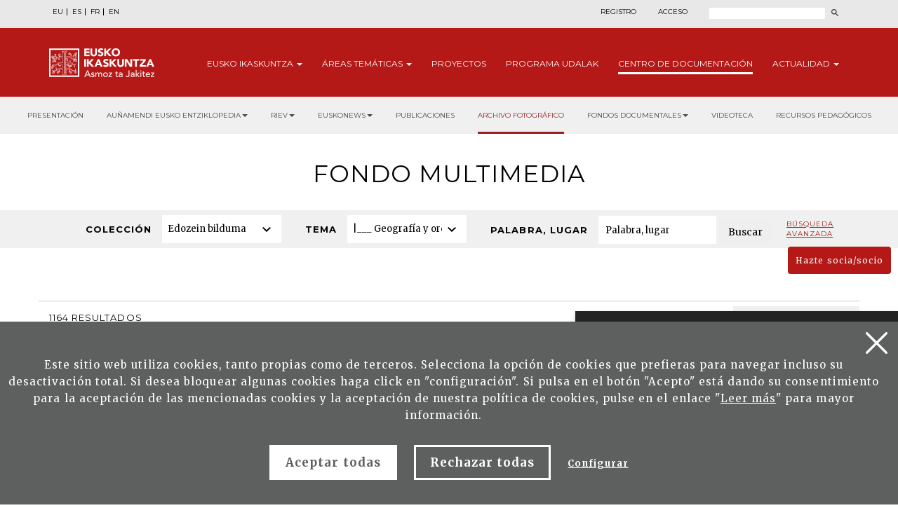

--- FILE ---
content_type: text/html; charset=UTF-8
request_url: https://eusko-ikaskuntza.eus/es/fondo-documental/fondo-multimedia/buscar/?b=1&ga=29&desde=48
body_size: 10067
content:
<!DOCTYPE html>
<html lang="es">
<head>
<link href="https://fonts.googleapis.com/css?family=Merriweather:300,400,700|Montserrat:300,400,700&display=swap" rel="stylesheet">
<meta http-equiv="Content-Type" content="text/html; charset=utf-8">
<title>Bilaketa - Fondo multimedia - Eusko Ikaskuntza</title>
<meta name="viewport" content="width=device-width, initial-scale=1.0">
<meta name="description" content="Bilaketa - Fondo multimedia - Eusko Ikaskuntza">
<meta name="keywords" content="Bilaketa - Fondo multimedia - Eusko Ikaskuntza">
<meta property="og:description" content="Bilaketa - Fondo multimedia - Eusko Ikaskuntza">
<meta property="og:title" content="Bilaketa - Fondo multimedia - Eusko Ikaskuntza">
<meta property="og:image" content="">
<meta name="twitter:site" content="@EI_SEV">
<meta name="twitter:creator" content="@EI_SEV">
<meta name="twitter:description" content="">
<meta name="twitter:card" content="summary"/>
<link rel="shortcut icon" href="/img/favicon.ico">
<link rel="apple-touch-icon-precomposed" href="/img/ico/apple-touch-icon-precomposed.png" />
<link rel="apple-touch-icon-precomposed" sizes="72x72" href="/img/ico/apple-touch-icon-72x72-precomposed.png" />
<link rel="apple-touch-icon-precomposed" sizes="114x114" href="/img/ico/apple-touch-icon-114x114-precomposed.png" />
<link rel="apple-touch-icon-precomposed" sizes="144x144" href="/img/ico/apple-touch-icon-144x144-precomposed.png" />
<link href="/css/bootstrap.min.css" rel="stylesheet" media="screen">
<link href="/css/estiloak.css" rel="stylesheet" media="screen">
<link href="/css/imprimatu.css" rel="stylesheet" media="print">
<script src="https://code.jquery.com/jquery-2.0.0.min.js"></script>
<link rel="stylesheet" href="https://ajax.googleapis.com/ajax/libs/jqueryui/1.11.4/themes/smoothness/jquery-ui.css">
<script src="https://ajax.googleapis.com/ajax/libs/jqueryui/1.11.4/jquery-ui.min.js"></script>
<script src="/js/ikaskuntza.js"></script>
<script>
function enviar() {
	var cuantos = $("#cuantos").val();//alert(cuantos);
	document.forms['proyectos'].ze.value = cuantos;
	document.forms['proyectos'].submit();
}

function garbitu(){
	var numero = document.forms['contacto'].length;
	for (var i=2;i<numero-1;i++) {
		document.forms['contacto'].elements[i].value = "";
		document.forms['contacto'].elements[i].checked = "";
	}
	//document.forms['contacto'].submit();
}
</script>

</head>
<body>
<a href="#contenido" id="skip" accesskey="c">Edukira zuzenean joan</a>
<div id="wrap"> 
<!-- Begin page content --> 


<div class="cabecera">

<div class="fondo-gris fondo-gris-cabecera">
<div class="container">
<div class="row">

<div class="col-xs-12 col-sm-12 col-md-5">
<ul class="nav nav-pills nav-hizkuntzak">
<li role="presentation"><a href="/eu/dokumentu-fondoa/multimedia-fondoa/bilatu/" lang="eu" title="euskara">EU</a></li>
<li role="presentation"><a href="/es/fondo-documental/fondo-multimedia/buscar/" lang="es" title="espa&ntilde;ol">ES</a></li>
<li role="presentation"><a href="/fr/fonds-documentaire/galerie-multimedia/rechercher/" lang="fr" title="francaise">FR</a></li>
<li role="presentation"><a href="/en/documentary-collection/multimedia-gallery/search/" lang="en" title="english">EN</a></li>
</ul>
</div>

<div class="col-xs-12 col-sm-12 col-md-7">
<div class="menu-right">


<ul class="nav nav-pills nav-acceso">
<li role="presentation" class="registro"><a href="/es/usuarios/registro/">Registro</a></li>
<li role="presentation" class="acceso"><a href="/es/usuarios/"><span>Acceso</span></a></li>
</ul>





<script>
function bidali() {
var hi = $("#hi").val();
if (hi == "") hi = 0;
//alert(categoria +"--"+ estado +"--"+ ano);
var direccion = "/es/buscar/noticias/" + hi + "/ba-0/";
document.location.href = direccion;
}
$(document).keypress(function(e) {
if (e.which == 13) bidali();
});
</script>

<a href="/es/buscar/" class="buscar"><span>Buscar</span></a>
<form id="buscador" action="/es/buscar/" method="post" class="form-inline">
<label for="hi" class="sr-only">Buscar</label>
<input type="text" id="hi" name="hi" class="form-control">
<button class="btn" type="button" onClick="javascript:bidali();"></button>
</form>

</div>
</div>

</div>
</div>
</div>


<div class="fondo-rojo submenu-estatico">

    <button type="button" id="itxi">&times;</button>

<div class="container relativo">


<div class="submenu">
<div class="container">
<div class="row">
<div class="col-xs-12 col-sm-12 col-md-12 submenu-estatico">

<nav class="navbar navbar-default" role="navigation" id="submenumain">

<div class="navbar-header">
<button type="button" class="navbar-toggle" data-toggle="collapse" data-target=".navbar-ex1-collapse">
<span class="sr-only">Presentar navegaci&oacute;n</span>
<span class="icon-bar"></span>
<span class="icon-bar"></span>
<span class="icon-bar"></span> 
</button>
<a class="navbar-brand" href="/es/"><span>Eusko Ikaskuntza, asmoz ta jakitez</span></a>
</div>

<div class="collapse navbar-collapse navbar-ex1-collapse">

<ul class="nav navbar-nav navbar-right navbar-submenu">

<li class="dropdown"><a href="/es/sobre-eusko-ikaskuntza/0/a-1/" role="button" id="ikaskuntza" data-toggle="dropdown" aria-haspopup="true" aria-expanded="false" class="dropdown-toggle" class="dropdown-toggle" >Eusko <span> Ikaskuntza</span> <b class="caret"></b></a>
<ul class="dropdown-menu" aria-labelledby="ikaskuntza">
<li><a href="/es/sobre-eusko-ikakuntza/que-es-eusko-ikaskuntza/a-1/">&iquest;Qu&eacute; es Eusko Ikaskuntza?</a></li>
<li><a href="/es/sobre-eusko-ikakuntza/actividad/a-2/">Actividad</a></li>
<li><a href="/es/sobre-eusko-ikakuntza/historia/a-4/">Historia</a></li>
<li><a href="/es/sobre-eusko-ikakuntza/congresos/a-31/">Congresos</a></li>
<li><a href="/es/sobre-eusko-ikakuntza/premios/a-27/">Premios</a></li>
<li><a href="/es/sobre-eusko-ikakuntza/patrocinadores/a-5/">Patrocinadores</a></li>
<li><a href="/es/sobre-eusko-ikakuntza/prensa/a-6/">Prensa</a></li>
<li><a href="/es/sobre-eusko-ikakuntza/redes-sociales/a-10/">Redes Sociales</a></li>

</ul>
</li>



<li class="dropdown"><a href="/es/areas-tematicas/" role="button" id="tematicas" data-toggle="dropdown" aria-haspopup="true" aria-expanded="false" class="dropdown-toggle" >&Aacute;reas <span>tem&aacute;ticas</span> <b class="caret"></b></a>
<ul class="dropdown-menu" aria-labelledby="tematicas">
<li><a href="/es/areas-tematicas/imaginar-el-futuro/en-5/">Imaginar el futuro</a></li>
<li><a href="/es/areas-tematicas/realidad-socio-cultural/en-3/">Realidad socio-cultural</a></li>
<li><a href="/es/areas-tematicas/el-euskera-ante-el-futuro/en-4/">El euskera ante el futuro</a></li>
<li><a href="/es/areas-tematicas/estructura-socio-politica/en-2/">Estructura socio-pol&iacute;tica</a></li>
<li><a href="/es/areas-tematicas/socio-economia/en-1/">Socio-econom&iacute;a</a></li>

</ul>
</li>



<li><a href="/es/proyectos/">Proyectos</a></li>



<li><a href="/es/programa/udalak/en-9/">Programa <span>udalak</span></a></li>






<li class="active"><a href="/es/publicaciones/presentacion/" id="publicaciones" >Centro de <span>Documentaci&oacute;n</a></li>


<li class="dropdown"><a href="/es/noticias/" class="dropdown-toggle" role="button" id="noticias" data-toggle="dropdown" aria-haspopup="true" aria-expanded="false" >Actualidad <b class="caret"></b></a>
<ul class="dropdown-menu" aria-labelledby="noticias">
<li><a href="/es/noticias/">Noticias</a></li>
<li><a href="/es/eventos/">Agenda</a></li>
</ul>
</li>


</ul>

</div>

</nav>

</div>
</div>
</div>
</div>



</div>



</div>



<div class="fondo-submenu-gris">
<ul class="nav nav-submenu" id="nav-submenu">

 
 <li role="presentation"><a href="/es/publicaciones/presentacion/">Presentación</a></li>
 
 

 <li class="dropdown funtsak funtsak-ezkerrean">
	<a href="#" class="dropdown-toggle" id="dropdownMenu1" data-toggle="dropdown" aria-haspopup="true" aria-expanded="true">Auñamendi Eusko Entziklopedia<span class="caret"></span></a>
	<div class="dropdown-menu" aria-labelledby="dropdownMenu1">
		<a href="https://aunamendi.eusko-ikaskuntza.eus/es/">
			<dl>
				<dt>AUÑAMENDI EUSKO ENTZIKLOPEDIA</dt>
				<dd class="izen">FONDO BERNARDO ESTORNÉS LASA</dd>
				<dd>Auñamendi Eusko Entziklopledia - Fondo Bernardo Estornés Lasa es un proyecto que pretende conectar la tradición, el presente y el futuro de Euskal Herria</dd>
				<dd class="lotura-bezala"><span></span>IR AL SITIO WEB</dd>
			</dl>
		</a>
	</div>
</li>


<li class="dropdown funtsak funtsak-ezkerrean">
	<a href="#" class="dropdown-toggle" id="dropdownMenu1" data-toggle="dropdown" aria-haspopup="true" aria-expanded="true">RIEV<span class="caret"></span></a>
	<div class="dropdown-menu" aria-labelledby="dropdownMenu1">
		<a href="https://www.eusko-ikaskuntza.eus/es/riev/">
			<dl>
				<dt><img src="/img/riev.svg" alt="Riev"></dt>
				<dd class="izen">REVISTA INTERNACIONAL DE LOS ESTUDIOS VASCOS</dd>
				<dd>El objetivo de esta revista semestral es servir de lugar de encuentro para reflexiones y debate de ideas, tendencias y teorías científicas de diferentes disciplinas.</dd>
				<dd class="lotura-bezala"><span></span>IR AL SITIO WEB</dd>
			</dl>
		</a>
	</div>
</li>

<li class="dropdown funtsak funtsak-ezkerrean">
	<a href="#" class="dropdown-toggle" id="dropdownMenu1" data-toggle="dropdown" aria-haspopup="true" aria-expanded="true">Euskonews<span class="caret"></span></a>
	<div class="dropdown-menu" aria-labelledby="dropdownMenu1">
		<a href="https://www.euskonews.eus" target="_blank">
			<dl class="titular">
				<dt><img src="/img/logo-news.png" alt="Euskonews"></dt>
				<dd class="izen">20 AÑOS DIFUNDIENDO LA CULTURA VASCA</dd>
				<dd>Semanario electrónico editado por Eusko Ikaskuntza sobre cultura y ciencia vasca</dd>
				<dd class="lotura-bezala"><span></span>IR AL SITIO WEB</dd>
			</dl>
		</a>
	</div>
</li>


<li role="presentation"><a href="/es/publicaciones/">Publicaciones</a></li>






<li role="presentation" class="active"><a href="/es/fondo-documental/fondo-multimedia/">Archivo fotográfico</a></li>




<li class="dropdown funtsak">
	<a href="#" class="dropdown-toggle" id="dropdownMenu1" data-toggle="dropdown" aria-haspopup="true" aria-expanded="true">Fondos documentales<span class="caret"></span></a>
	<div class="dropdown-menu" aria-labelledby="dropdownMenu1">
		<div class="drop-submenu">
			<a href="/es/fondo-documental/fondos-documentales/" class="funtsa-ikusi">
				<p>Archivo histórico de Eusko Ikaskuntza</p>
				<p>Irujo</p>
				<p>Apraiz</p>
				<p>Arizmendiarreta</p>
				<p>Lekuona</p>
				<p>Feva</p>
				<p class="lotura-bezala">Ver el fondo</p>
			</a>
			<ul class="nav nav-pills nav-stacked">
				<li><a href="/es/fondo-documental/cultura-vasca-prensa/">Cultura vasca en la prensa</a></li>
				<li><a href="/es/fondo-documental/cancionero-vasco/">Cancionero vasco</a></li>
				<li><a href="/es/solasaldiak/">Solasaldiak</a></li>
				<li><a href="/es/urteko-galdera/">Urteko galdera</a></li>
				<li><a href="https://www.barandiaranfundazioa.eus/" target="_blank">Fondo José Miguel de <span>Barandiaran</span></a></li>
			</ul>
		</div>
	</div>
</li>



<li role="presentation"><a href="/es/publicaciones/videoteca/">Videoteca</a></li>





<li role="presentation"><a href="/es/publicaciones/recursos-pedagogicos/">Recursos pedagógicos</a></li>






</ul>
</div>



</div>

<section role="main" id="contenido">
<div class="container">
<div class="row">
<div class="col-xs-12 col-sm-12 col-md-12 text-center">
<header>
<h1>Fondo multimedia</h1>
</header>

</div>
</div>
</div>
<div class="fondo-submenu-gris">

<form class="form-inline" id="proyectos" action="/es/fondo-documental/fondo-multimedia/buscar/" method="get">
<input type="hidden" name="b" value="1">
<input type="hidden" name="ze" value="">

<div class="form-group">
<div class="group">
<label for="Nfondo">Colección</label>
<div class="select-style">

<select name="bi" id="bi">
<option value="" selected="selected">Edozein bilduma</option>
<option  value="11">Ayto. Zumaia</option>
<option  value="23">Jesús Tellería Armendáriz</option>
<option  value="22">Javier Juanes</option>
<option  value="21">Archivo Sahats</option>
<option  value="20">Antxon Aguirre Sorondo</option>
<option  value="17">Ayto. Aramaio</option>
<option  value="16">Ayto. Busturia</option>
<option  value="15">Ayto. Oiartzun</option>
<option  value="14">Ayto. Oñati</option>
<option  value="13">Auñamendi Eusko Entziklopedia</option>
<option  value="12">Ayto. Ormaiztegi</option>
<option  value="1">Eusko Ikaskuntza</option>
<option  value="10">Ayto. Zarautz</option>
<option  value="9">Ayto. Orio</option>
<option  value="8">Ayto. Oroz-Betelu</option>
<option  value="7">Ayto. Hernani</option>
<option  value="6">Ayto. Idiazabal</option>
<option  value="5">Ayto. Lekeitio</option>
<option  value="4">Ayto. Bera</option>
<option  value="3">Bernardo Estornés Lasa</option>
<option  value="2">José María Arizmendiarreta</option>
</select>
</div>
</div>
</div>
<div class="form-group">
<div class="group">
<label for="Ntema">Tema</label>
<div class="select-style">

<select name="ga" id="ga">
<option value="" selected="selected">Cualquier tema</option>
<option  value="1">Artes</option>
<option  value="2"> |___ Arquitectura</option>
<option  value="3"> |___ Artes decorativas</option>
<option  value="4"> |___ Artes escénicas</option>
<option  value="5"> |___ Artesanía</option>
<option  value="7"> |___ Escultura</option>
<option  value="8"> |___ Fotografía</option>
<option  value="9"> |___ Iconografía</option>
<option  value="10"> |___ Ilustración</option>
<option  value="11"> |___ Literatura</option>
<option  value="13"> |___ Moda</option>
<option  value="12"> |___ Música</option>
<option  value="14"> |___ Pintura</option>
<option  value="15">Ciencia y tecnología</option>
<option  value="16"> |___ Biología y geología</option>
<option  value="17"> |___ Matemática, física y química</option>
<option  value="18"> |___ Medicina</option>
<option  value="19"> |___ Tecnología</option>
<option  value="20">Ciencias sociales y humanas</option>
<option  value="21"> |___ Antropología, etnografía y folklore</option>
<option  value="22"> |___ Biografía</option>
<option  value="23"> |___ Ciencias de la comunicación</option>
<option  value="24"> |___ Ciencias de la educación</option>
<option  value="6"> |___ Cine, TV y radio</option>
<option  value="25"> |___ Demografía</option>
<option  value="26"> |___ Derecho</option>
<option  value="27"> |___ Economía</option>
<option  value="28"> |___ Filosofía y psicología</option>
<option  selected="selected"  value="29"> |___ Geografía y ordenación del territorio</option>
<option  value="30"> |___ Historia</option>
<option  value="31"> |___ Lingüística</option>
<option  value="32"> |___ Política</option>
<option  value="33"> |___ Religión y teología</option>
<option  value="34"> |___ Servicios públicos</option>
<option  value="35"> |___ Sociología</option>
<option  value="36"> |___ Transportes y comunicaciones</option>
<option  value="37">Generalidades</option>
<option  value="38"> |___ Archivos, bibliotecas y museos</option>
<option  value="39"> |___ Publicaciones</option>
<option  value="40">Juegos, deportes y espectáculos</option>
<option  value="41"> |___ Deporte rural</option>
<option  value="42">Sin determinar</option>
</select>
</div>
</div>
</div>
<div class="form-group">
<div class="group">
<label for="Tpalabra">Palabra, lugar</label>
<input type="text" name="hi" placeholder="Palabra, lugar" value="">
</div>
</div>

<div class="form-group">
<button type="submit" class="btn btn-buscar">Buscar</button>
</div>

<div class="form-group">
<p class="bilaketa"><a href="/es/fondo-documental/fondo-multimedia/avanzada/">Búsqueda <span>avanzada</span></a></p>
</div>
</form>
</div>


<div class="container">

<div class="row row-margen-arriba">
<div class="orria">

<div class="col-xs-12 col-sm-6 col-md-6">
<p>1164 resultados</p>
</div>

<div class="col-xs-12 col-sm-6 col-md-6">
<div class="pull-right">


<form id="elementos">
<div class="select-style">
<select id="cuantos" name="cuantos" onChange="javascript:enviar();return false;">
<option value="24" selected="selected">24 fotos / página</option>
<option value="48" >48 fotos / página</option>
<option value="96" >96 fotos / página</option>
</select>
</div>
</form>

</div>
</div>
</div>

</div>
<div class="row">
<div class="col-xs-12 col-sm-12 col-md-12">
<h2 class="invisible">Fotos</h2>
<div class="flex-irudiak">
<div class="flex-thumb-irudiak2">
<figure>
<div class="figure">
	<div class="well-foto">
	<img src="https://www.eusko-ikaskuntza.eus/ImgsGaler/hernani/HER01263.jpg">
	</div>
<!--<div class="figure"> <img src="/img/dummy/premiado.jpg">-->
<figcaption>
<p class="titular-foto">Santa Barbara</p>
<p class="texto-foto"><span>Geografía y ordenación del territorio</span> - <span>Ayto. Hernani</span></p>
</figcaption>
<a href="/es/fondo-documental/fondo-multimedia/mu-67435/"><span>Info gehiago</span></a> </div>
</figure>
</div>
<div class="flex-thumb-irudiak2">
<figure>
<div class="figure">
	<div class="well-foto">
	<img src="https://www.eusko-ikaskuntza.eus/ImgsGaler/oiartzun/8.1.1.68.jpg">
	</div>
<!--<div class="figure"> <img src="/img/dummy/premiado.jpg">-->
<figcaption>
<p class="titular-foto">Aiako Harrira ibilaldia, Errolbide azpian</p>
<p class="texto-foto"><span>Geografía y ordenación del territorio</span> - <span>Ayto. Oiartzun</span></p>
</figcaption>
<a href="/es/fondo-documental/fondo-multimedia/mu-67437/"><span>Info gehiago</span></a> </div>
</figure>
</div>
<div class="flex-thumb-irudiak2">
<figure>
<div class="figure">
	<div class="well-foto">
	<img src="https://www.eusko-ikaskuntza.eus/ImgsGaler/oiartzun/8.8.1.3.jpg">
	</div>
<!--<div class="figure"> <img src="/img/dummy/premiado.jpg">-->
<figcaption>
<p class="titular-foto">Pikoketa baserria elurretan. Pikoketako bidea</p>
<p class="texto-foto"><span>Geografía y ordenación del territorio</span> - <span>Ayto. Oiartzun</span></p>
</figcaption>
<a href="/es/fondo-documental/fondo-multimedia/mu-67472/"><span>Info gehiago</span></a> </div>
</figure>
</div>
<div class="flex-thumb-irudiak2">
<figure>
<div class="figure">
	<div class="well-foto">
	<img src="https://www.eusko-ikaskuntza.eus/ImgsGaler/hernani/HER00705.jpg">
	</div>
<!--<div class="figure"> <img src="/img/dummy/premiado.jpg">-->
<figcaption>
<p class="titular-foto">Ikuspegi orokorra</p>
<p class="texto-foto"><span>Geografía y ordenación del territorio</span> - <span>Ayto. Hernani</span></p>
</figcaption>
<a href="/es/fondo-documental/fondo-multimedia/mu-67487/"><span>Info gehiago</span></a> </div>
</figure>
</div>
<div class="flex-thumb-irudiak2">
<figure>
<div class="figure">
	<div class="well-foto">
	<img src="https://www.eusko-ikaskuntza.eus/ImgsGaler/ZUM00003.jpg">
	</div>
<!--<div class="figure"> <img src="/img/dummy/premiado.jpg">-->
<figcaption>
<p class="titular-foto">Urola ibaia <br /> El río Urola</p>
<p class="texto-foto"><span>Geografía y ordenación del territorio</span> - <span>Ayto. Zumaia</span></p>
</figcaption>
<a href="/es/fondo-documental/fondo-multimedia/mu-67495/"><span>Info gehiago</span></a> </div>
</figure>
</div>
<div class="flex-thumb-irudiak2">
<figure>
<div class="figure">
	<div class="well-foto">
	<img src="https://www.eusko-ikaskuntza.eus/ImgsGaler/oiartzun/8.8.2.7.2.jpg">
	</div>
<!--<div class="figure"> <img src="/img/dummy/premiado.jpg">-->
<figcaption>
<p class="titular-foto">Gurutze auzoa</p>
<p class="texto-foto"><span>Geografía y ordenación del territorio</span> - <span>Ayto. Oiartzun</span></p>
</figcaption>
<a href="/es/fondo-documental/fondo-multimedia/mu-67514/"><span>Info gehiago</span></a> </div>
</figure>
</div>
<div class="flex-thumb-irudiak2">
<figure>
<div class="figure">
	<div class="well-foto">
	<img src="https://www.eusko-ikaskuntza.eus/ImgsGaler/hernani/HER01064.jpg">
	</div>
<!--<div class="figure"> <img src="/img/dummy/premiado.jpg">-->
<figcaption>
<p class="titular-foto">Hernani</p>
<p class="texto-foto"><span>Geografía y ordenación del territorio</span> - <span>Ayto. Hernani</span></p>
</figcaption>
<a href="/es/fondo-documental/fondo-multimedia/mu-67524/"><span>Info gehiago</span></a> </div>
</figure>
</div>
<div class="flex-thumb-irudiak2">
<figure>
<div class="figure">
	<div class="well-foto">
	<img src="https://www.eusko-ikaskuntza.eus/ImgsGaler/onati/OAA00297.jpg">
	</div>
<!--<div class="figure"> <img src="/img/dummy/premiado.jpg">-->
<figcaption>
<p class="titular-foto">Paisaia</p>
<p class="texto-foto"><span>Geografía y ordenación del territorio</span> - <span>Ayto. Oñati</span></p>
</figcaption>
<a href="/es/fondo-documental/fondo-multimedia/mu-67585/"><span>Info gehiago</span></a> </div>
</figure>
</div>
<div class="flex-thumb-irudiak2">
<figure>
<div class="figure">
	<div class="well-foto">
	<img src="https://www.eusko-ikaskuntza.eus/ImgsGaler/oiartzun/9.8.1.12.jpg">
	</div>
<!--<div class="figure"> <img src="/img/dummy/premiado.jpg">-->
<figcaption>
<p class="titular-foto">Airetiko ikuspegia</p>
<p class="texto-foto"><span>Geografía y ordenación del territorio</span> - <span>Ayto. Oiartzun</span></p>
</figcaption>
<a href="/es/fondo-documental/fondo-multimedia/mu-67602/"><span>Info gehiago</span></a> </div>
</figure>
</div>
<div class="flex-thumb-irudiak2">
<figure>
<div class="figure">
	<div class="well-foto">
	<img src="https://www.eusko-ikaskuntza.eus/ImgsGaler/ZUM00010.jpg">
	</div>
<!--<div class="figure"> <img src="/img/dummy/premiado.jpg">-->
<figcaption>
<p class="titular-foto">Zumaiako ikuspegia <br /> Vistas de Zumaia</p>
<p class="texto-foto"><span>Geografía y ordenación del territorio</span> - <span>Ayto. Zumaia</span></p>
</figcaption>
<a href="/es/fondo-documental/fondo-multimedia/mu-67610/"><span>Info gehiago</span></a> </div>
</figure>
</div>
<div class="flex-thumb-irudiak2">
<figure>
<div class="figure">
	<div class="well-foto">
	<img src="https://www.eusko-ikaskuntza.eus/ImgsGaler/007056.jpg">
	</div>
<!--<div class="figure"> <img src="/img/dummy/premiado.jpg">-->
<figcaption>
<p class="titular-foto">Larunzola</p>
<p class="texto-foto"><span>Geografía y ordenación del territorio</span> - <span>Ayto. Bera</span></p>
</figcaption>
<a href="/es/fondo-documental/fondo-multimedia/mu-67624/"><span>Info gehiago</span></a> </div>
</figure>
</div>
<div class="flex-thumb-irudiak2">
<figure>
<div class="figure">
	<div class="well-foto">
	<img src="https://www.eusko-ikaskuntza.eus/ImgsGaler/007189.jpg">
	</div>
<!--<div class="figure"> <img src="/img/dummy/premiado.jpg">-->
<figcaption>
<p class="titular-foto">Bera Kaxernatik</p>
<p class="texto-foto"><span>Geografía y ordenación del territorio</span> - <span>Ayto. Bera</span></p>
</figcaption>
<a href="/es/fondo-documental/fondo-multimedia/mu-67630/"><span>Info gehiago</span></a> </div>
</figure>
</div>
<div class="flex-thumb-irudiak2">
<figure>
<div class="figure">
	<div class="well-foto">
	<img src="https://www.eusko-ikaskuntza.eus/ImgsGaler/busturia/BUS0658.jpg">
	</div>
<!--<div class="figure"> <img src="/img/dummy/premiado.jpg">-->
<figcaption>
<p class="titular-foto">Haurrak</p>
<p class="texto-foto"><span>Geografía y ordenación del territorio</span> - <span>Ayto. Busturia</span></p>
</figcaption>
<a href="/es/fondo-documental/fondo-multimedia/mu-67648/"><span>Info gehiago</span></a> </div>
</figure>
</div>
<div class="flex-thumb-irudiak2">
<figure>
<div class="figure">
	<div class="well-foto">
	<img src="https://www.eusko-ikaskuntza.eus/ImgsGaler/hernani/HER01157.jpg">
	</div>
<!--<div class="figure"> <img src="/img/dummy/premiado.jpg">-->
<figcaption>
<p class="titular-foto">Paisaia</p>
<p class="texto-foto"><span>Geografía y ordenación del territorio</span> - <span></span></p>
</figcaption>
<a href="/es/fondo-documental/fondo-multimedia/mu-67650/"><span>Info gehiago</span></a> </div>
</figure>
</div>
<div class="flex-thumb-irudiak2">
<figure>
<div class="figure">
	<div class="well-foto">
	<img src="https://www.eusko-ikaskuntza.eus/ImgsGaler/hernani/HER01186.jpg">
	</div>
<!--<div class="figure"> <img src="/img/dummy/premiado.jpg">-->
<figcaption>
<p class="titular-foto">Paisaia</p>
<p class="texto-foto"><span>Geografía y ordenación del territorio</span> - <span>Ayto. Hernani</span></p>
</figcaption>
<a href="/es/fondo-documental/fondo-multimedia/mu-67656/"><span>Info gehiago</span></a> </div>
</figure>
</div>
<div class="flex-thumb-irudiak2">
<figure>
<div class="figure">
	<div class="well-foto">
	<img src="https://www.eusko-ikaskuntza.eus/ImgsGaler/hernani/HER01206.jpg">
	</div>
<!--<div class="figure"> <img src="/img/dummy/premiado.jpg">-->
<figcaption>
<p class="titular-foto">Paisaia</p>
<p class="texto-foto"><span>Geografía y ordenación del territorio</span> - <span></span></p>
</figcaption>
<a href="/es/fondo-documental/fondo-multimedia/mu-67689/"><span>Info gehiago</span></a> </div>
</figure>
</div>
<div class="flex-thumb-irudiak2">
<figure>
<div class="figure">
	<div class="well-foto">
	<img src="https://www.eusko-ikaskuntza.eus/ImgsGaler/hernani/HER00829.jpg">
	</div>
<!--<div class="figure"> <img src="/img/dummy/premiado.jpg">-->
<figcaption>
<p class="titular-foto">Hernani. Vista Sacada del monte Santa Barbara</p>
<p class="texto-foto"><span>Geografía y ordenación del territorio</span> - <span>Ayto. Hernani</span></p>
</figcaption>
<a href="/es/fondo-documental/fondo-multimedia/mu-67690/"><span>Info gehiago</span></a> </div>
</figure>
</div>
<div class="flex-thumb-irudiak2">
<figure>
<div class="figure">
	<div class="well-foto">
	<img src="https://www.eusko-ikaskuntza.eus/ImgsGaler/010698.jpg">
	</div>
<!--<div class="figure"> <img src="/img/dummy/premiado.jpg">-->
<figcaption>
<p class="titular-foto">ILUSTRACIÓN EN LA QUE SE OBSERVA UN MAPA QUE RECOGE LOS LÍMITES DE LA DIOCESIS DE CALAHORRA ENTRE...</p>
<p class="texto-foto"><span>Geografía y ordenación del territorio</span> - <span>Eusko Ikaskuntza</span></p>
</figcaption>
<a href="/es/fondo-documental/fondo-multimedia/mu-67706/"><span>Info gehiago</span></a> </div>
</figure>
</div>
<div class="flex-thumb-irudiak2">
<figure>
<div class="figure">
	<div class="well-foto">
	<img src="https://www.eusko-ikaskuntza.eus/ImgsGaler/busturia/BUS0347.jpg">
	</div>
<!--<div class="figure"> <img src="/img/dummy/premiado.jpg">-->
<figcaption>
<p class="titular-foto">Altamira</p>
<p class="texto-foto"><span>Geografía y ordenación del territorio</span> - <span>Ayto. Busturia</span></p>
</figcaption>
<a href="/es/fondo-documental/fondo-multimedia/mu-67718/"><span>Info gehiago</span></a> </div>
</figure>
</div>
<div class="flex-thumb-irudiak2">
<figure>
<div class="figure">
	<div class="well-foto">
	<img src="https://www.eusko-ikaskuntza.eus/ImgsGaler/oiartzun/6.7.2.1.jpg">
	</div>
<!--<div class="figure"> <img src="/img/dummy/premiado.jpg">-->
<figcaption>
<p class="titular-foto">Goiko kalea. San Juan kalea</p>
<p class="texto-foto"><span>Geografía y ordenación del territorio</span> - <span>Ayto. Oiartzun</span></p>
</figcaption>
<a href="/es/fondo-documental/fondo-multimedia/mu-67721/"><span>Info gehiago</span></a> </div>
</figure>
</div>
<div class="flex-thumb-irudiak2">
<figure>
<div class="figure">
	<div class="well-foto">
	<img src="https://www.eusko-ikaskuntza.eus/ImgsGaler/hernani/HER01058.jpg">
	</div>
<!--<div class="figure"> <img src="/img/dummy/premiado.jpg">-->
<figcaption>
<p class="titular-foto">Paisaia</p>
<p class="texto-foto"><span>Geografía y ordenación del territorio</span> - <span></span></p>
</figcaption>
<a href="/es/fondo-documental/fondo-multimedia/mu-67738/"><span>Info gehiago</span></a> </div>
</figure>
</div>
<div class="flex-thumb-irudiak2">
<figure>
<div class="figure">
	<div class="well-foto">
	<img src="https://www.eusko-ikaskuntza.eus/ImgsGaler/007161.jpg">
	</div>
<!--<div class="figure"> <img src="/img/dummy/premiado.jpg">-->
<figcaption>
<p class="titular-foto">Beraren ikuspegia</p>
<p class="texto-foto"><span>Geografía y ordenación del territorio</span> - <span>Ayto. Bera</span></p>
</figcaption>
<a href="/es/fondo-documental/fondo-multimedia/mu-67757/"><span>Info gehiago</span></a> </div>
</figure>
</div>
<div class="flex-thumb-irudiak2">
<figure>
<div class="figure">
	<div class="well-foto">
	<img src="https://www.eusko-ikaskuntza.eus/ImgsGaler/ZUM00343.jpg">
	</div>
<!--<div class="figure"> <img src="/img/dummy/premiado.jpg">-->
<figcaption>
<p class="titular-foto">Zumaia. Hondartza <br /> Zumaia. La Playa</p>
<p class="texto-foto"><span>Geografía y ordenación del territorio</span> - <span>Ayto. Zumaia</span></p>
</figcaption>
<a href="/es/fondo-documental/fondo-multimedia/mu-67813/"><span>Info gehiago</span></a> </div>
</figure>
</div>
<div class="flex-thumb-irudiak2">
<figure>
<div class="figure">
	<div class="well-foto">
	<img src="https://www.eusko-ikaskuntza.eus/ImgsGaler/ZUM00018.jpg">
	</div>
<!--<div class="figure"> <img src="/img/dummy/premiado.jpg">-->
<figcaption>
<p class="titular-foto">Erribera kalea <br /> Calle Erribera</p>
<p class="texto-foto"><span>Geografía y ordenación del territorio</span> - <span>Ayto. Zumaia</span></p>
</figcaption>
<a href="/es/fondo-documental/fondo-multimedia/mu-67820/"><span>Info gehiago</span></a> </div>
</figure>
</div>

</div>

<footer>
<div class="row">
<div class="col-xs-12 col-sm-12 col-md-12">
<div class="paginacion goian-hutsunerik-ez">
<div class="row">
<div class="col-xs-12 col-sm-12 col-md-6">
<p class="resultadosk">Del 49 al 72, total: 1164</p>
</div>
<div class="col-xs-12 col-sm-12 col-md-6">
<nav aria-label="Page navigation">
<ul class="pagination">

<li><a href="/es/fondo-documental/fondo-multimedia/buscar/?b=1&ga=29&desde=48&desde=24#e" aria-label="Previous" class="anterior"><span aria-hidden="true">&lsaquo;</span></a></li>
 
<li><a href="/es/fondo-documental/fondo-multimedia/buscar/?b=1&ga=29&desde=48&desde=0#e" class="ok" title="1. orria">1</a></li><li><a href="/es/fondo-documental/fondo-multimedia/buscar/?b=1&ga=29&desde=48&desde=24#e" class="ok" title="2. orria">2</a></li><li class="active"><a href="#">3</a></li><li><a href="/es/fondo-documental/fondo-multimedia/buscar/?b=1&ga=29&desde=48&desde=72#e" class="ok" title="4. orria">4</a></li><li><a href="/es/fondo-documental/fondo-multimedia/buscar/?b=1&ga=29&desde=48&desde=96#e" class="ok" title="5. orria">5</a></li><li><a href="/es/fondo-documental/fondo-multimedia/buscar/?b=1&ga=29&desde=48&desde=120#e" class="ok" title="6. orria">6</a></li> 

<li><a href="/es/fondo-documental/fondo-multimedia/buscar/?b=1&ga=29&desde=48&desde=72#e" aria-label="Next" class="siguiente"><span aria-hidden="true">&rsaquo;</span></a></li>

</ul>
</nav>
</div>
</div>
</div>
</div>
</div>
</footer>
 
</div>



</div>
</div>
</section>
</div>
<p>
  <a href="/es/usuarios/hazte-socio/" class="btn btn-haztesocio">Hazte socia/socio</a>
</p>

<footer role="contentinfo">
  <div id="footer">
    <div class="contacta">
      <div class="container">
        <div class="row">
          <div class="col-xs-12 col-sm-12 col-md-8">
            <div class="row">
              <div class="col-xs-12 col-sm-7 col-md-7 hazte-socio">
                <h2>Colabora con Eusko Ikaskuntza</h2>

                <p>
                  <a href="/es/usuarios/hazte-socio/" class="btn btn-pie">Hazte socia/socio<span class="glyphicon glyphicon-flecha-pie"></span> </a>
                </p>
                <p>
                  <a href="/es/usuarios/colabora/" class="btn btn-pie">Ayúdanos económicamente<span class="glyphicon glyphicon-flecha-pie"></span> </a>
                </p>
              </div>
              <div class="col-xs-12 col-sm-5 col-md-5 contacta-nosotros">
                <h2>Cont&aacute;ctanos</h2>
                <p>Estamos aqu&iacute; para ayudarte</p>
                <p>
                  <a href="/es/contacto/" class="btn btn-pie">Escr&iacute;benos<span class="glyphicon glyphicon-flecha-pie"></span> </a>
                </p>
              </div>
            </div>
          </div>

          <div class="col-xs-12 col-sm-6 col-md-4 suscribete">
            <h2>Suscr&iacute;bete a nuestro bolet&iacute;n</h2>
            <p>Y recibe informaci&oacute;n de nuestro d&iacute;a a d&iacute;a</p>

            <p>
              <a href="/es/publicaciones/suscripcion/" class="btn btn-pie">Suscripción<span class="glyphicon glyphicon-flecha-pie"></span> </a>
            </p>
          </div>
        </div>
      </div>
    </div>

    <div class="conecta">
      <div class="container">
        <div class="row">
          <div class="col-xs-12 col-sm-5 col-md-6">
            <h2>Conecta con Eusko Ikaskuntza</h2>
            <p>Encu&eacute;ntranos en las siguientes redes:</p>
            <ul class="nav nav-pills nav-share">
              <li role="presentation">
                <a href="https://www.facebook.com/pages/Eusko-Ikaskuntza-Sociedad-de-Estudios-Vascos/563020843730258?fref=ts" target="_blank"><img src="/img/icon-facebook.svg" alt="" /><span>Facebook</span></a>
              </li>
              <li role="presentation">
                <a href="https://twitter.com/EI_SEV" target="_blank"><img src="/img/icon-twitter.svg" alt="" width="18" /><span>Twitter</span></a>
              </li>
              <li role="presentation">
                <a href="https://www.youtube.com/user/Euskomedia" target="_blank"><img src="/img/icon-youtube.svg" alt="" /><span>Youtube</span></a>
              </li>
              <li role="presentation">
                <a href="https://www.flickr.com/photos/euskoikaskuntza/" target="_blank"><img src="/img/icon-flickr.svg" alt="" /><span>Flickr</span></a>
              </li>
              <li role="presentation">
                <a href="https://www.ivoox.com/podcast-eusko-ikaskuntza_sq_f12340266_1.html" target="_blank"><img src="/img/icon-ivoox.svg" alt="" width="22" /><span>Ivoox</span></a>
              </li>
              <!-- <li role="presentation"><a href="https://vimeo.com/euskoikaskuntza" target="_blank"><img src="/img/icon-vimeo.svg" alt=""/><span>Vimeo</span></a></li> -->
              <li role="presentation">
                <a href="https://www.linkedin.com/company/eusko-ikaskuntza/" target="_blank"><img src="/img/icon-linkedin.svg" width="20" alt="" /><span>LinkedIn</span></a>
              </li>
              <li role="presentation">
                <a href="https://www.instagram.com/eusko_ikaskuntza/" target="_blank"><img src="/img/icon-instagram.svg" width="22" alt="" /><span>Instagram</span></a>
              </li>
            </ul>
          </div>

          <div class="col-xs-12 col-sm-7 col-md-6 bai-euskarari">
            <img src="/img/bai_euskarari.png" alt="Bi euskarari" />
            <img src="/img/bikain.png" alt="Bikain" class="bikain" />
          </div>
        </div>
      </div>
    </div>

    <div class="asmoz">
      <div class="container">
        <div class="row">
          <div class="col-xs-12 col-sm-6 col-md-7">
            <div class="columna-pie-izda">
              <ul class="nav nav-trabajo">
                <li>
                  <a href="/es/sobre-eusko-ikaskuntza/0/a-1/">Eusko Ikaskuntza</a>
                </li>
                <li><a href="/es/areas-tematicas/">Áreas temáticas</a></li>
                <li><a href="/es/proyectos/">Proyectos</a></li>
                <li><a href="/es/programa/udalak/en-9/">Programa udalak</a></li>
                <li>
                  <a href="/es/publicaciones/">Centro de Documentación</a>
                </li>
                <li><a href="/es/noticias/">Actualidad</a></li>
              </ul>
            </div>

            <div class="columna-pie-dcha">
              <ul class="nav nav-legal">
                <li role="presentation">
                  <a href="/es/textos-legales/aviso-legal/a-7/" rel="nofollow">Aviso legal</a>
                </li>
                <li role="presentation">
                  <a href="/es/textos-legales/politica-de-privacidad/a-8/" rel="nofollow">Pol&iacute;tica de privacidad</a>
                </li>
                <li role="presentation">
                  <a href="/es/textos-legales/politica-de-cookies/a-9/" rel="nofollow">Pol&iacute;tica de cookies</a>
                </li>
                <li role="presentation">
                  <a href="/es/textos-legales/contacto-seguridad/a-39/" rel="nofollow">Contacto de seguridad</a>
                </li>
              </ul>
              <p class="copyright">&copy; Eusko Ikaskuntza 2026</p>
            </div>
          </div>

          <div class="col-xs-12 col-sm-6 col-md-5">
            <p class="logo-pie">
              <img src="/img/logo-pie.png" title="Eusko Ikaskuntza, Asmoz ta Jakitez" alt="Eusko Ikaskuntza, Asmoz ta Jakitez" />
            </p>
            <p class="texto-logo">Eusko Ikaskuntza - Sociedad de Estudios Vascos, EI-SEV es una Entidad cient&iacute;fico-cultural, de car&aacute;cter privado, fundada en 1918 por las Diputaciones Forales de &Aacute;lava, Bizkaia, Gipuzkoa y Navarra, como instrumento estable y permanente para el desarrollo de la cultura vasca.</p>
          </div>
        </div>
      </div>
    </div>
  </div>
</footer>

<div id="banner-container">
        
        <div id="banner-content" class="banner-content">
            <span id="close-button" onclick="toggleBanner()"></span> <h2>Búsqueda mejorada con IA</h2>
            <p>El buscador de IA explora múltiples fondos de Eusko-Ikaskuntza para darte respuestas más completas</p>
			<p><a href="/es/buscador/" class="btn btn-ia">Activa la búsqueda asistida por IA</a></p>
        </div>
        
        <div id="minimize-icon" onclick="toggleBanner()">
       </div>

    </div> 


	

<!-- Google tag (gtag.js) -->
<script async src="https://www.googletagmanager.com/gtag/js?id=G-JBB75CHHZE"></script>
<script>
  window.dataLayer = window.dataLayer || [];
  function gtag(){dataLayer.push(arguments);}
  gtag('js', new Date());

  gtag('config', 'G-JBB75CHHZE');
</script>







<img src="/img/cookie.svg" alt="cookies" class="icon-cookies" id="configurar-flotante" />

<div class="identity-noticebar edge" id="layer_cookie">
  <a href="#" class="delete-cookies" id="cerrarnoticebar_x"></a>
  <div class="identity-noticebar-content">
    <span class="notice">Este sitio web utiliza cookies, tanto propias como de terceros. Selecciona la opción de cookies que prefieras para navegar incluso su desactivación total. Si desea bloquear algunas cookies haga click en &quot;configuración&quot;. Si pulsa en el botón "Acepto" está dando su consentimiento para la aceptación de las mencionadas cookies y la aceptación de nuestra política de cookies, pulse en el enlace "<a href="https://www.eusko-ikaskuntza.eus/es/politica-de-cookies/e-9/" target="_blank">Leer más</a>" para mayor información. </span>
    <div class="well-cookiebutton">
      <a id="cerrarnoticebar" target="_blank" class="btn-cookie">Aceptar todas</a>
      <!--<a  id="rechazar" target="_blank"  class="btn-cookie">Rechazar</a>-->
      <a href="#" id="rechazartodas" target="_blank" class="btn-cookie">Rechazar todas</a>
      <a href="#" id="configurar" class="btn-configurar">Configurar</a>
    </div>
  </div>
</div>

<div class="itzala-configurar"></div>
<div class="well-configurar">
  <a href="#" id="cerrar_configurar" class="delete-cookies"></a>

  <h2>Customización de cookies</h2>

  <form>
    <div id="lista-cookies">
      <div class="lista-cookies">
        <h3>Cookies Analytics</h3>

        <div class="onoffswitch">
          <input type="checkbox" name="opcion_analitica" class="onoffswitch-checkbox" id="opcion_analitica" tabindex="0" />
          <label class="onoffswitch-label" for="opcion_analitica">
            <span class="onoffswitch-inner"></span>
            <span class="onoffswitch-switch"></span>
          </label>
        </div>

        <p>Este sitio web utiliza cookies de terceros para cuantificar el número de usuarios y así realizar la medición y análisis estadístico de la utilización que hacen los usuarios del servicio ofertado. Para ello se analiza su navegación en nuestra página web con el fin de mejorar la oferta de productos o servicios que le ofrecemos por medio de la cookie Google Anlytics</p>
      </div>
      <div class="lista-cookies">
        <h3>Cookies para compartir en redes sociales</h3>

        <div class="onoffswitch">
          <input type="checkbox" name="opcion_addthis" class="onoffswitch-checkbox" id="opcion_addthis" tabindex="0" />
          <label class="onoffswitch-label" for="opcion_addthis">
            <span class="onoffswitch-inner"></span>
            <span class="onoffswitch-switch"></span>
          </label>
        </div>
      </div>
      <p>Usamos algunos complementos para compartir en redes sociales, para permitirle compartir ciertas páginas de nuestro sitio web en las redes sociales. Estos complementos colocan cookies para que pueda ver correctamente cuántas veces se ha compartido una página.</p>
    </div>

    <button type="button" class="btn-guardarcookie" id="btn-guardarcookie">Modificar configuración</button>
  </form>
</div>
<script src="/js/cookie.js"></script>

<style>
  .icon-cookies {
    position: fixed;
    left: 2rem;
    bottom: 2rem;
    z-index: 3;
    cursor: pointer;
    mix-blend-mode: difference;
  }

  #cerrarnoticebar {
    background: #fff;
    color: #5e5f5f !important;
  }

  .well-configurar {
    transition: all 0.5s ease;
    background: #5e5f5f;
    width: 100%;
    max-width: 600px;
    position: fixed;
    left: 0;
    top: 0;
    height: 100%;
    overflow-y: auto;
    visibility: hidden;
    opacity: 0;
    color: #fff;
    padding: 50px 30px 30px 30px;
    z-index: 100000000;
    left: -100%;
  }

  .itzala-configurar {
    display: block;
    position: fixed;
    left: 0;
    top: 0;
    right: 0;
    bottom: 0;
    width: 100%;
    height: 100%;
    background: rgba(0, 0, 0, 0.5);
    z-index: 99999999;
    left: -100%;
  }

  .well-configurar h2 {
    position: relative;
    left: 1px;
    font-size: 4rem;
    margin-bottom: 30px;
    right: auto;
    color: #fff !important;
    text-align: left !important;
  }

  .well-configurar p {
    margin-bottom: 30px;
  }

  .link-cookie {
    color: #fff;
    text-decoration: underline;
  }
  .link-cookie:hover {
    color: #fff;
    text-decoration: none;
  }

  .identity-noticebar {
    padding-top: 45px;
    background: #5e5f5f;
    min-height: 30px;
    width: 100%;
    margin: auto;
    display: none;
    position: fixed;
    bottom: 0;
    left: 0;
    z-index: 10000000 !important;
    transition: all 0.5s ease;
  }

  .mostrar-configurador .identity-noticebar {
    display: none;
    visibility: hidden;
    opacity: 0;
  }

  .mostrar-configurador .well-configurar,
  .mostrar-configurador .itzala-configurar {
    visibility: visible;
    opacity: 1;
    left: 0;
  }

  .identity-noticebar-content {
    padding: 5px 10px;
  }
  .identity-noticebar-content span {
    font-size: 15px;
    color: #fff;
    display: block;
    text-align: center;
    margin-right: 15px;
  }
  .identity-noticebar-content span a {
    color: #fff;
    text-decoration: underline;
  }

  .well-cookiebutton {
    display: block;
    text-align: center;
    padding: 20px;
  }

  .btn-cookie,
  .btn-guardarcookie {
    border: 3px solid #ffffff;
    -moz-border-radius: 0px;
    -webkit-border-radius: 0px;
    border-radius: 0px;
    -moz-background-clip: padding;
    -webkit-background-clip: padding-box;
    background-clip: padding-box;
    padding: 10px 20px;
    font-weight: bold;
    display: inline-block;

    color: #fff !important;
    text-align: center;
    margin: 10px 10px 10px 10px;
    text-decoration: none;
    cursor: pointer;
    font-size: 17px;
  }

  .btn-guardarcookie {
    background: none;
    margin: -10px 10px 10px 0px;
  }

  .btn-cookie:hover,
  .btn-configurar:hover {
    opacity: 0.7;
    text-decoration: none;
  }

  .btn-configurar {
    font-weight: bold;
    margin: 20px 10px 30px 10px;
    text-decoration: underline;
    color: #fff !important;
  }

  .onoffswitch {
    position: absolute;
    right: 0;
    top: -5px;
    width: 90px;
    -webkit-user-select: none;
    -moz-user-select: none;
    -ms-user-select: none;
  }
  .onoffswitch-checkbox {
    position: absolute;
    opacity: 0;
    pointer-events: none;
  }
  .onoffswitch-label {
    display: block;
    overflow: hidden;
    cursor: pointer;
    border: 2px solid #999999;
    border-radius: 20px;
  }
  .onoffswitch-inner {
    display: block !important;
    width: 200% !important;
    margin-left: -100% !important;
    transition: margin 0.3s ease-in 0s;
  }
  .onoffswitch-inner:before,
  .onoffswitch-inner:after {
    display: block;
    float: left;
    width: 50%;
    height: 30px;
    padding: 0;
    line-height: 30px;
    font-size: 14px;
    color: white;
    font-family: Trebuchet, Arial, sans-serif;
    font-weight: bold;
    box-sizing: border-box;
  }
  .onoffswitch-inner:before {
    content: "ON";
    padding-left: 10px;
    background-color: #686868;
    color: #ffffff;
  }
  .onoffswitch-inner:after {
    content: "OFF";
    padding-right: 10px !important;
    background-color: #eeeeee;
    color: #999999;
    text-align: right;
  }
  .onoffswitch-switch {
    display: block;
    width: 18px !important;
    height: 18px !important;
    margin: 6px !important;
    background: #ffffff !important;
    position: absolute !important;
    top: 2px !important;
    bottom: 0 !important;
    right: 56px !important;
    border: 2px solid #999999 !important;
    border-radius: 20px !important;
    transition: all 0.3s ease-in 0s;
  }
  .onoffswitch-checkbox:checked + .onoffswitch-label .onoffswitch-inner {
    margin-left: 0 !important;
  }
  .onoffswitch-checkbox:checked + .onoffswitch-label .onoffswitch-switch {
    right: 6px !important;
  }

  .lista-cookies {
    position: relative;
    margin-bottom: 50px;
  }

  .lista-cookies h3 {
    margin-bottom: 10px;
    padding-right: 80px;
  }

  .delete-cookies {
    background-image: url("[data-uri]");
    width: 31px;
    height: 31px;
    display: block;
    position: absolute;
    top: 15px;
    right: 15px;
  }

  .well-configurar input[type="checkbox"] + label span {
    background: none !important;
  }
</style>

 
<!-- Include all compiled plugins (below), or include individual files as needed --> 
<script src="/js/bootstrap.min.js"></script>
</body>
</html>


--- FILE ---
content_type: image/svg+xml
request_url: https://eusko-ikaskuntza.eus/img/flecha-pie.svg
body_size: -2
content:
<svg xmlns="http://www.w3.org/2000/svg" width="6" height="9" viewBox="0 0 6 9">
  <defs>
    <style>
      .cls-1 {
        fill: #fff;
        fill-rule: evenodd;
        opacity: 0.5;
      }
    </style>
  </defs>
  <path id="Polígono_1_copia" data-name="Polígono 1 copia" class="cls-1" d="M6,4.5L0,9V0Z"/>
</svg>
